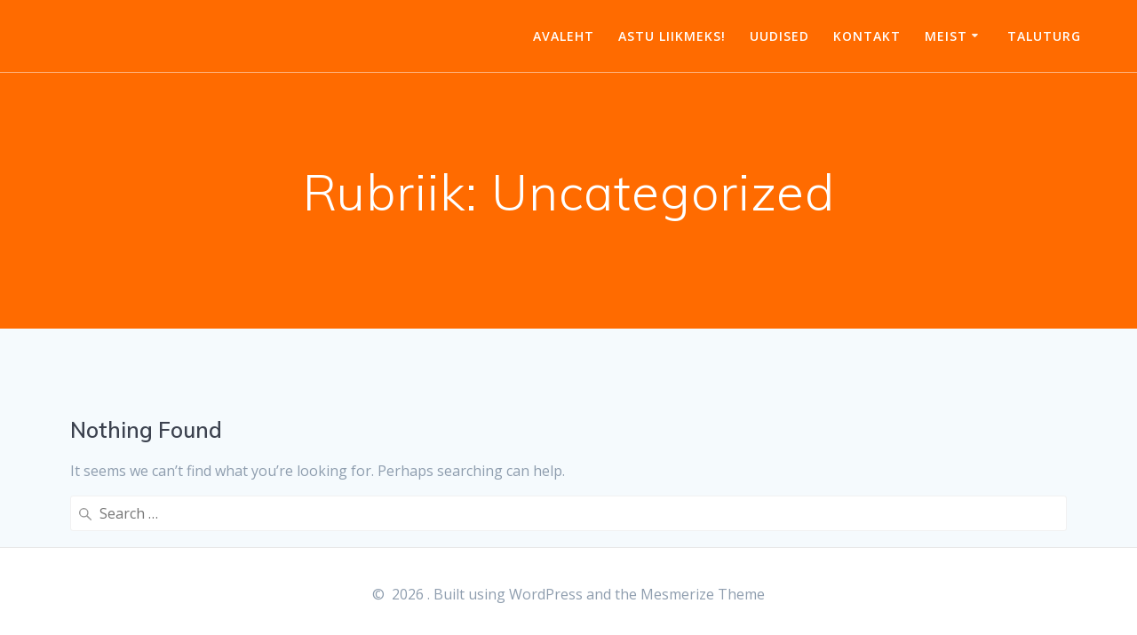

--- FILE ---
content_type: text/html; charset=UTF-8
request_url: https://www.vmps.ee/category/uncategorized/
body_size: 8261
content:
<!DOCTYPE html>
<html lang="et">
<head>
    <meta charset="UTF-8">
    <meta name="viewport" content="width=device-width, initial-scale=1">
    <link rel="profile" href="https://gmpg.org/xfn/11">

	    <script>
        (function (exports, d) {
            var _isReady = false,
                _event,
                _fns = [];

            function onReady(event) {
                d.removeEventListener("DOMContentLoaded", onReady);
                _isReady = true;
                _event = event;
                _fns.forEach(function (_fn) {
                    var fn = _fn[0],
                        context = _fn[1];
                    fn.call(context || exports, window.jQuery);
                });
            }

            function onReadyIe(event) {
                if (d.readyState === "complete") {
                    d.detachEvent("onreadystatechange", onReadyIe);
                    _isReady = true;
                    _event = event;
                    _fns.forEach(function (_fn) {
                        var fn = _fn[0],
                            context = _fn[1];
                        fn.call(context || exports, event);
                    });
                }
            }

            d.addEventListener && d.addEventListener("DOMContentLoaded", onReady) ||
            d.attachEvent && d.attachEvent("onreadystatechange", onReadyIe);

            function domReady(fn, context) {
                if (_isReady) {
                    fn.call(context, _event);
                }

                _fns.push([fn, context]);
            }

            exports.mesmerizeDomReady = domReady;
        })(window, document);
    </script>
	<meta name='robots' content='index, follow, max-image-preview:large, max-snippet:-1, max-video-preview:-1' />
	<style>img:is([sizes="auto" i], [sizes^="auto," i]) { contain-intrinsic-size: 3000px 1500px }</style>
	
	<!-- This site is optimized with the Yoast SEO plugin v26.8 - https://yoast.com/product/yoast-seo-wordpress/ -->
	<title>Uncategorized Archives -</title>
	<link rel="canonical" href="https://www.vmps.ee/category/uncategorized/" />
	<meta property="og:locale" content="et_EE" />
	<meta property="og:type" content="article" />
	<meta property="og:title" content="Uncategorized Archives -" />
	<meta property="og:url" content="https://www.vmps.ee/category/uncategorized/" />
	<meta name="twitter:card" content="summary_large_image" />
	<script type="application/ld+json" class="yoast-schema-graph">{"@context":"https://schema.org","@graph":[{"@type":"CollectionPage","@id":"https://www.vmps.ee/category/uncategorized/","url":"https://www.vmps.ee/category/uncategorized/","name":"Uncategorized Archives -","isPartOf":{"@id":"https://www.vmps.ee/#website"},"breadcrumb":{"@id":"https://www.vmps.ee/category/uncategorized/#breadcrumb"},"inLanguage":"et"},{"@type":"BreadcrumbList","@id":"https://www.vmps.ee/category/uncategorized/#breadcrumb","itemListElement":[{"@type":"ListItem","position":1,"name":"Home","item":"https://www.vmps.ee/"},{"@type":"ListItem","position":2,"name":"Uncategorized"}]},{"@type":"WebSite","@id":"https://www.vmps.ee/#website","url":"https://www.vmps.ee/","name":"","description":"","potentialAction":[{"@type":"SearchAction","target":{"@type":"EntryPoint","urlTemplate":"https://www.vmps.ee/?s={search_term_string}"},"query-input":{"@type":"PropertyValueSpecification","valueRequired":true,"valueName":"search_term_string"}}],"inLanguage":"et"}]}</script>
	<!-- / Yoast SEO plugin. -->


<link rel='dns-prefetch' href='//fonts.googleapis.com' />
<link rel="alternate" type="application/rss+xml" title=" &raquo; RSS" href="https://www.vmps.ee/feed/" />
<link rel="alternate" type="application/rss+xml" title=" &raquo; Kommentaaride RSS" href="https://www.vmps.ee/comments/feed/" />
<link rel="alternate" type="application/rss+xml" title=" &raquo; Uncategorized Rubriigi RSS" href="https://www.vmps.ee/category/uncategorized/feed/" />
<script type="text/javascript">
/* <![CDATA[ */
window._wpemojiSettings = {"baseUrl":"https:\/\/s.w.org\/images\/core\/emoji\/16.0.1\/72x72\/","ext":".png","svgUrl":"https:\/\/s.w.org\/images\/core\/emoji\/16.0.1\/svg\/","svgExt":".svg","source":{"concatemoji":"https:\/\/www.vmps.ee\/wp-includes\/js\/wp-emoji-release.min.js?ver=e3433c34dc025a69c024bb0c8bc53885"}};
/*! This file is auto-generated */
!function(s,n){var o,i,e;function c(e){try{var t={supportTests:e,timestamp:(new Date).valueOf()};sessionStorage.setItem(o,JSON.stringify(t))}catch(e){}}function p(e,t,n){e.clearRect(0,0,e.canvas.width,e.canvas.height),e.fillText(t,0,0);var t=new Uint32Array(e.getImageData(0,0,e.canvas.width,e.canvas.height).data),a=(e.clearRect(0,0,e.canvas.width,e.canvas.height),e.fillText(n,0,0),new Uint32Array(e.getImageData(0,0,e.canvas.width,e.canvas.height).data));return t.every(function(e,t){return e===a[t]})}function u(e,t){e.clearRect(0,0,e.canvas.width,e.canvas.height),e.fillText(t,0,0);for(var n=e.getImageData(16,16,1,1),a=0;a<n.data.length;a++)if(0!==n.data[a])return!1;return!0}function f(e,t,n,a){switch(t){case"flag":return n(e,"\ud83c\udff3\ufe0f\u200d\u26a7\ufe0f","\ud83c\udff3\ufe0f\u200b\u26a7\ufe0f")?!1:!n(e,"\ud83c\udde8\ud83c\uddf6","\ud83c\udde8\u200b\ud83c\uddf6")&&!n(e,"\ud83c\udff4\udb40\udc67\udb40\udc62\udb40\udc65\udb40\udc6e\udb40\udc67\udb40\udc7f","\ud83c\udff4\u200b\udb40\udc67\u200b\udb40\udc62\u200b\udb40\udc65\u200b\udb40\udc6e\u200b\udb40\udc67\u200b\udb40\udc7f");case"emoji":return!a(e,"\ud83e\udedf")}return!1}function g(e,t,n,a){var r="undefined"!=typeof WorkerGlobalScope&&self instanceof WorkerGlobalScope?new OffscreenCanvas(300,150):s.createElement("canvas"),o=r.getContext("2d",{willReadFrequently:!0}),i=(o.textBaseline="top",o.font="600 32px Arial",{});return e.forEach(function(e){i[e]=t(o,e,n,a)}),i}function t(e){var t=s.createElement("script");t.src=e,t.defer=!0,s.head.appendChild(t)}"undefined"!=typeof Promise&&(o="wpEmojiSettingsSupports",i=["flag","emoji"],n.supports={everything:!0,everythingExceptFlag:!0},e=new Promise(function(e){s.addEventListener("DOMContentLoaded",e,{once:!0})}),new Promise(function(t){var n=function(){try{var e=JSON.parse(sessionStorage.getItem(o));if("object"==typeof e&&"number"==typeof e.timestamp&&(new Date).valueOf()<e.timestamp+604800&&"object"==typeof e.supportTests)return e.supportTests}catch(e){}return null}();if(!n){if("undefined"!=typeof Worker&&"undefined"!=typeof OffscreenCanvas&&"undefined"!=typeof URL&&URL.createObjectURL&&"undefined"!=typeof Blob)try{var e="postMessage("+g.toString()+"("+[JSON.stringify(i),f.toString(),p.toString(),u.toString()].join(",")+"));",a=new Blob([e],{type:"text/javascript"}),r=new Worker(URL.createObjectURL(a),{name:"wpTestEmojiSupports"});return void(r.onmessage=function(e){c(n=e.data),r.terminate(),t(n)})}catch(e){}c(n=g(i,f,p,u))}t(n)}).then(function(e){for(var t in e)n.supports[t]=e[t],n.supports.everything=n.supports.everything&&n.supports[t],"flag"!==t&&(n.supports.everythingExceptFlag=n.supports.everythingExceptFlag&&n.supports[t]);n.supports.everythingExceptFlag=n.supports.everythingExceptFlag&&!n.supports.flag,n.DOMReady=!1,n.readyCallback=function(){n.DOMReady=!0}}).then(function(){return e}).then(function(){var e;n.supports.everything||(n.readyCallback(),(e=n.source||{}).concatemoji?t(e.concatemoji):e.wpemoji&&e.twemoji&&(t(e.twemoji),t(e.wpemoji)))}))}((window,document),window._wpemojiSettings);
/* ]]> */
</script>
<style id='wp-emoji-styles-inline-css' type='text/css'>

	img.wp-smiley, img.emoji {
		display: inline !important;
		border: none !important;
		box-shadow: none !important;
		height: 1em !important;
		width: 1em !important;
		margin: 0 0.07em !important;
		vertical-align: -0.1em !important;
		background: none !important;
		padding: 0 !important;
	}
</style>
<link rel='stylesheet' id='wp-block-library-css' href='https://www.vmps.ee/wp-includes/css/dist/block-library/style.min.css?ver=e3433c34dc025a69c024bb0c8bc53885' type='text/css' media='all' />
<style id='classic-theme-styles-inline-css' type='text/css'>
/*! This file is auto-generated */
.wp-block-button__link{color:#fff;background-color:#32373c;border-radius:9999px;box-shadow:none;text-decoration:none;padding:calc(.667em + 2px) calc(1.333em + 2px);font-size:1.125em}.wp-block-file__button{background:#32373c;color:#fff;text-decoration:none}
</style>
<style id='global-styles-inline-css' type='text/css'>
:root{--wp--preset--aspect-ratio--square: 1;--wp--preset--aspect-ratio--4-3: 4/3;--wp--preset--aspect-ratio--3-4: 3/4;--wp--preset--aspect-ratio--3-2: 3/2;--wp--preset--aspect-ratio--2-3: 2/3;--wp--preset--aspect-ratio--16-9: 16/9;--wp--preset--aspect-ratio--9-16: 9/16;--wp--preset--color--black: #000000;--wp--preset--color--cyan-bluish-gray: #abb8c3;--wp--preset--color--white: #ffffff;--wp--preset--color--pale-pink: #f78da7;--wp--preset--color--vivid-red: #cf2e2e;--wp--preset--color--luminous-vivid-orange: #ff6900;--wp--preset--color--luminous-vivid-amber: #fcb900;--wp--preset--color--light-green-cyan: #7bdcb5;--wp--preset--color--vivid-green-cyan: #00d084;--wp--preset--color--pale-cyan-blue: #8ed1fc;--wp--preset--color--vivid-cyan-blue: #0693e3;--wp--preset--color--vivid-purple: #9b51e0;--wp--preset--gradient--vivid-cyan-blue-to-vivid-purple: linear-gradient(135deg,rgba(6,147,227,1) 0%,rgb(155,81,224) 100%);--wp--preset--gradient--light-green-cyan-to-vivid-green-cyan: linear-gradient(135deg,rgb(122,220,180) 0%,rgb(0,208,130) 100%);--wp--preset--gradient--luminous-vivid-amber-to-luminous-vivid-orange: linear-gradient(135deg,rgba(252,185,0,1) 0%,rgba(255,105,0,1) 100%);--wp--preset--gradient--luminous-vivid-orange-to-vivid-red: linear-gradient(135deg,rgba(255,105,0,1) 0%,rgb(207,46,46) 100%);--wp--preset--gradient--very-light-gray-to-cyan-bluish-gray: linear-gradient(135deg,rgb(238,238,238) 0%,rgb(169,184,195) 100%);--wp--preset--gradient--cool-to-warm-spectrum: linear-gradient(135deg,rgb(74,234,220) 0%,rgb(151,120,209) 20%,rgb(207,42,186) 40%,rgb(238,44,130) 60%,rgb(251,105,98) 80%,rgb(254,248,76) 100%);--wp--preset--gradient--blush-light-purple: linear-gradient(135deg,rgb(255,206,236) 0%,rgb(152,150,240) 100%);--wp--preset--gradient--blush-bordeaux: linear-gradient(135deg,rgb(254,205,165) 0%,rgb(254,45,45) 50%,rgb(107,0,62) 100%);--wp--preset--gradient--luminous-dusk: linear-gradient(135deg,rgb(255,203,112) 0%,rgb(199,81,192) 50%,rgb(65,88,208) 100%);--wp--preset--gradient--pale-ocean: linear-gradient(135deg,rgb(255,245,203) 0%,rgb(182,227,212) 50%,rgb(51,167,181) 100%);--wp--preset--gradient--electric-grass: linear-gradient(135deg,rgb(202,248,128) 0%,rgb(113,206,126) 100%);--wp--preset--gradient--midnight: linear-gradient(135deg,rgb(2,3,129) 0%,rgb(40,116,252) 100%);--wp--preset--font-size--small: 13px;--wp--preset--font-size--medium: 20px;--wp--preset--font-size--large: 36px;--wp--preset--font-size--x-large: 42px;--wp--preset--spacing--20: 0.44rem;--wp--preset--spacing--30: 0.67rem;--wp--preset--spacing--40: 1rem;--wp--preset--spacing--50: 1.5rem;--wp--preset--spacing--60: 2.25rem;--wp--preset--spacing--70: 3.38rem;--wp--preset--spacing--80: 5.06rem;--wp--preset--shadow--natural: 6px 6px 9px rgba(0, 0, 0, 0.2);--wp--preset--shadow--deep: 12px 12px 50px rgba(0, 0, 0, 0.4);--wp--preset--shadow--sharp: 6px 6px 0px rgba(0, 0, 0, 0.2);--wp--preset--shadow--outlined: 6px 6px 0px -3px rgba(255, 255, 255, 1), 6px 6px rgba(0, 0, 0, 1);--wp--preset--shadow--crisp: 6px 6px 0px rgba(0, 0, 0, 1);}:where(.is-layout-flex){gap: 0.5em;}:where(.is-layout-grid){gap: 0.5em;}body .is-layout-flex{display: flex;}.is-layout-flex{flex-wrap: wrap;align-items: center;}.is-layout-flex > :is(*, div){margin: 0;}body .is-layout-grid{display: grid;}.is-layout-grid > :is(*, div){margin: 0;}:where(.wp-block-columns.is-layout-flex){gap: 2em;}:where(.wp-block-columns.is-layout-grid){gap: 2em;}:where(.wp-block-post-template.is-layout-flex){gap: 1.25em;}:where(.wp-block-post-template.is-layout-grid){gap: 1.25em;}.has-black-color{color: var(--wp--preset--color--black) !important;}.has-cyan-bluish-gray-color{color: var(--wp--preset--color--cyan-bluish-gray) !important;}.has-white-color{color: var(--wp--preset--color--white) !important;}.has-pale-pink-color{color: var(--wp--preset--color--pale-pink) !important;}.has-vivid-red-color{color: var(--wp--preset--color--vivid-red) !important;}.has-luminous-vivid-orange-color{color: var(--wp--preset--color--luminous-vivid-orange) !important;}.has-luminous-vivid-amber-color{color: var(--wp--preset--color--luminous-vivid-amber) !important;}.has-light-green-cyan-color{color: var(--wp--preset--color--light-green-cyan) !important;}.has-vivid-green-cyan-color{color: var(--wp--preset--color--vivid-green-cyan) !important;}.has-pale-cyan-blue-color{color: var(--wp--preset--color--pale-cyan-blue) !important;}.has-vivid-cyan-blue-color{color: var(--wp--preset--color--vivid-cyan-blue) !important;}.has-vivid-purple-color{color: var(--wp--preset--color--vivid-purple) !important;}.has-black-background-color{background-color: var(--wp--preset--color--black) !important;}.has-cyan-bluish-gray-background-color{background-color: var(--wp--preset--color--cyan-bluish-gray) !important;}.has-white-background-color{background-color: var(--wp--preset--color--white) !important;}.has-pale-pink-background-color{background-color: var(--wp--preset--color--pale-pink) !important;}.has-vivid-red-background-color{background-color: var(--wp--preset--color--vivid-red) !important;}.has-luminous-vivid-orange-background-color{background-color: var(--wp--preset--color--luminous-vivid-orange) !important;}.has-luminous-vivid-amber-background-color{background-color: var(--wp--preset--color--luminous-vivid-amber) !important;}.has-light-green-cyan-background-color{background-color: var(--wp--preset--color--light-green-cyan) !important;}.has-vivid-green-cyan-background-color{background-color: var(--wp--preset--color--vivid-green-cyan) !important;}.has-pale-cyan-blue-background-color{background-color: var(--wp--preset--color--pale-cyan-blue) !important;}.has-vivid-cyan-blue-background-color{background-color: var(--wp--preset--color--vivid-cyan-blue) !important;}.has-vivid-purple-background-color{background-color: var(--wp--preset--color--vivid-purple) !important;}.has-black-border-color{border-color: var(--wp--preset--color--black) !important;}.has-cyan-bluish-gray-border-color{border-color: var(--wp--preset--color--cyan-bluish-gray) !important;}.has-white-border-color{border-color: var(--wp--preset--color--white) !important;}.has-pale-pink-border-color{border-color: var(--wp--preset--color--pale-pink) !important;}.has-vivid-red-border-color{border-color: var(--wp--preset--color--vivid-red) !important;}.has-luminous-vivid-orange-border-color{border-color: var(--wp--preset--color--luminous-vivid-orange) !important;}.has-luminous-vivid-amber-border-color{border-color: var(--wp--preset--color--luminous-vivid-amber) !important;}.has-light-green-cyan-border-color{border-color: var(--wp--preset--color--light-green-cyan) !important;}.has-vivid-green-cyan-border-color{border-color: var(--wp--preset--color--vivid-green-cyan) !important;}.has-pale-cyan-blue-border-color{border-color: var(--wp--preset--color--pale-cyan-blue) !important;}.has-vivid-cyan-blue-border-color{border-color: var(--wp--preset--color--vivid-cyan-blue) !important;}.has-vivid-purple-border-color{border-color: var(--wp--preset--color--vivid-purple) !important;}.has-vivid-cyan-blue-to-vivid-purple-gradient-background{background: var(--wp--preset--gradient--vivid-cyan-blue-to-vivid-purple) !important;}.has-light-green-cyan-to-vivid-green-cyan-gradient-background{background: var(--wp--preset--gradient--light-green-cyan-to-vivid-green-cyan) !important;}.has-luminous-vivid-amber-to-luminous-vivid-orange-gradient-background{background: var(--wp--preset--gradient--luminous-vivid-amber-to-luminous-vivid-orange) !important;}.has-luminous-vivid-orange-to-vivid-red-gradient-background{background: var(--wp--preset--gradient--luminous-vivid-orange-to-vivid-red) !important;}.has-very-light-gray-to-cyan-bluish-gray-gradient-background{background: var(--wp--preset--gradient--very-light-gray-to-cyan-bluish-gray) !important;}.has-cool-to-warm-spectrum-gradient-background{background: var(--wp--preset--gradient--cool-to-warm-spectrum) !important;}.has-blush-light-purple-gradient-background{background: var(--wp--preset--gradient--blush-light-purple) !important;}.has-blush-bordeaux-gradient-background{background: var(--wp--preset--gradient--blush-bordeaux) !important;}.has-luminous-dusk-gradient-background{background: var(--wp--preset--gradient--luminous-dusk) !important;}.has-pale-ocean-gradient-background{background: var(--wp--preset--gradient--pale-ocean) !important;}.has-electric-grass-gradient-background{background: var(--wp--preset--gradient--electric-grass) !important;}.has-midnight-gradient-background{background: var(--wp--preset--gradient--midnight) !important;}.has-small-font-size{font-size: var(--wp--preset--font-size--small) !important;}.has-medium-font-size{font-size: var(--wp--preset--font-size--medium) !important;}.has-large-font-size{font-size: var(--wp--preset--font-size--large) !important;}.has-x-large-font-size{font-size: var(--wp--preset--font-size--x-large) !important;}
:where(.wp-block-post-template.is-layout-flex){gap: 1.25em;}:where(.wp-block-post-template.is-layout-grid){gap: 1.25em;}
:where(.wp-block-columns.is-layout-flex){gap: 2em;}:where(.wp-block-columns.is-layout-grid){gap: 2em;}
:root :where(.wp-block-pullquote){font-size: 1.5em;line-height: 1.6;}
</style>
<link rel='stylesheet' id='mesmerize-style-css' href='https://www.vmps.ee/wp-content/themes/mesmerize/style.min.css?ver=1.6.145' type='text/css' media='all' />
<style id='mesmerize-style-inline-css' type='text/css'>
img.logo.dark, img.custom-logo{width:auto;max-height:70px !important;}
/** cached kirki style */@media screen and (min-width: 768px){.header-homepage{background-position:left top;}}.header-homepage-arrow{font-size:calc( 50px * 0.84 );bottom:20px;background:rgba(255,255,255,0);}.header-homepage-arrow > i.fa{width:50px;height:50px;}.header-homepage-arrow > i{color:#ffffff;}.header.color-overlay:after{filter:invert(0%) ;}.header-homepage .header-description-row{padding-top:14%;padding-bottom:14%;}.inner-header-description{padding-top:8%;padding-bottom:8%;}.mesmerize-front-page .navigation-bar.bordered{border-bottom-color:rgba(255, 255, 255, 0.5);border-bottom-width:1px;border-bottom-style:solid;}.mesmerize-inner-page .navigation-bar.bordered{border-bottom-color:rgba(255, 255, 255, 0.5);border-bottom-width:1px;border-bottom-style:solid;}@media screen and (max-width:767px){.header-homepage .header-description-row{padding-top:10%;padding-bottom:10%;}}@media only screen and (min-width: 768px){.header-content .align-holder{width:85%!important;}.inner-header-description{text-align:center!important;}}
</style>
<link rel='stylesheet' id='mesmerize-style-bundle-css' href='https://www.vmps.ee/wp-content/themes/mesmerize/assets/css/theme.bundle.min.css?ver=1.6.145' type='text/css' media='all' />
<link rel='stylesheet' id='mesmerize-fonts-css' href="" data-href='https://fonts.googleapis.com/css?family=Open+Sans%3A300%2C400%2C600%2C700%7CMuli%3A300%2C300italic%2C400%2C400italic%2C600%2C600italic%2C700%2C700italic%2C900%2C900italic%7CPlayfair+Display%3A400%2C400italic%2C700%2C700italic&#038;subset=latin%2Clatin-ext&#038;display=swap' type='text/css' media='all' />
<script type="text/javascript" src="https://www.vmps.ee/wp-includes/js/jquery/jquery.min.js?ver=3.7.1" id="jquery-core-js"></script>
<script type="text/javascript" src="https://www.vmps.ee/wp-includes/js/jquery/jquery-migrate.min.js?ver=3.4.1" id="jquery-migrate-js"></script>
<script type="text/javascript" id="jquery-js-after">
/* <![CDATA[ */
    
        (function () {
            function setHeaderTopSpacing() {

                setTimeout(function() {
                  var headerTop = document.querySelector('.header-top');
                  var headers = document.querySelectorAll('.header-wrapper .header,.header-wrapper .header-homepage');

                  for (var i = 0; i < headers.length; i++) {
                      var item = headers[i];
                      item.style.paddingTop = headerTop.getBoundingClientRect().height + "px";
                  }

                    var languageSwitcher = document.querySelector('.mesmerize-language-switcher');

                    if(languageSwitcher){
                        languageSwitcher.style.top = "calc( " +  headerTop.getBoundingClientRect().height + "px + 1rem)" ;
                    }
                    
                }, 100);

             
            }

            window.addEventListener('resize', setHeaderTopSpacing);
            window.mesmerizeSetHeaderTopSpacing = setHeaderTopSpacing
            mesmerizeDomReady(setHeaderTopSpacing);
        })();
    
    
/* ]]> */
</script>
<link rel="https://api.w.org/" href="https://www.vmps.ee/wp-json/" /><link rel="alternate" title="JSON" type="application/json" href="https://www.vmps.ee/wp-json/wp/v2/categories/1" /><link rel="EditURI" type="application/rsd+xml" title="RSD" href="https://www.vmps.ee/xmlrpc.php?rsd" />
    <script type="text/javascript" data-name="async-styles">
        (function () {
            var links = document.querySelectorAll('link[data-href]');
            for (var i = 0; i < links.length; i++) {
                var item = links[i];
                item.href = item.getAttribute('data-href')
            }
        })();
    </script>
	<meta name="generator" content="Elementor 3.34.4; features: additional_custom_breakpoints; settings: css_print_method-external, google_font-enabled, font_display-auto">
			<style>
				.e-con.e-parent:nth-of-type(n+4):not(.e-lazyloaded):not(.e-no-lazyload),
				.e-con.e-parent:nth-of-type(n+4):not(.e-lazyloaded):not(.e-no-lazyload) * {
					background-image: none !important;
				}
				@media screen and (max-height: 1024px) {
					.e-con.e-parent:nth-of-type(n+3):not(.e-lazyloaded):not(.e-no-lazyload),
					.e-con.e-parent:nth-of-type(n+3):not(.e-lazyloaded):not(.e-no-lazyload) * {
						background-image: none !important;
					}
				}
				@media screen and (max-height: 640px) {
					.e-con.e-parent:nth-of-type(n+2):not(.e-lazyloaded):not(.e-no-lazyload),
					.e-con.e-parent:nth-of-type(n+2):not(.e-lazyloaded):not(.e-no-lazyload) * {
						background-image: none !important;
					}
				}
			</style>
			        <style data-name="header-shapes">
            .header.color-overlay:after {background:url(https://www.vmps.ee/wp-content/themes/mesmerize/assets/images/header-shapes/circles.png) center center/ cover no-repeat}        </style>
            <style data-name="background-content-colors">
        .mesmerize-inner-page .page-content,
        .mesmerize-inner-page .content,
        .mesmerize-front-page.mesmerize-content-padding .page-content {
            background-color: #F5FAFD;
        }
    </style>
    </head>

<body data-rsssl=1 class="archive category category-uncategorized category-1 wp-theme-mesmerize mesmerize-inner-page elementor-default elementor-kit-9">
<style>
.screen-reader-text[href="#page-content"]:focus {
   background-color: #f1f1f1;
   border-radius: 3px;
   box-shadow: 0 0 2px 2px rgba(0, 0, 0, 0.6);
   clip: auto !important;
   clip-path: none;
   color: #21759b;

}
</style>
<a class="skip-link screen-reader-text" href="#page-content">Skip to content</a>

<div  id="page-top" class="header-top">
		<div class="navigation-bar bordered"  data-sticky='0'  data-sticky-mobile='1'  data-sticky-to='top' >
    <div class="navigation-wrapper ">
    	<div class="row basis-auto">
	        <div class="logo_col col-xs col-sm-fit">
	            <a class="text-logo" data-type="group"  data-dynamic-mod="true" href="https://www.vmps.ee/"></a>	        </div>
	        <div class="main_menu_col col-xs">
	            <div id="mainmenu_container" class="row"><ul id="main_menu" class="active-line-bottom main-menu dropdown-menu"><li id="menu-item-49" class="menu-item menu-item-type-post_type menu-item-object-page menu-item-home menu-item-49"><a href="https://www.vmps.ee/">Avaleht</a></li>
<li id="menu-item-33" class="menu-item menu-item-type-post_type menu-item-object-page menu-item-33"><a href="https://www.vmps.ee/astu-liikmeks/">Astu liikmeks!</a></li>
<li id="menu-item-774" class="menu-item menu-item-type-post_type menu-item-object-page menu-item-774"><a href="https://www.vmps.ee/uudised/">Uudised</a></li>
<li id="menu-item-22" class="menu-item menu-item-type-post_type menu-item-object-page menu-item-22"><a href="https://www.vmps.ee/kontakt/">Kontakt</a></li>
<li id="menu-item-23" class="menu-item menu-item-type-post_type menu-item-object-page menu-item-has-children menu-item-23"><a href="https://www.vmps.ee/meist/">Meist</a>
<ul class="sub-menu">
	<li id="menu-item-35" class="menu-item menu-item-type-post_type menu-item-object-page menu-item-35"><a href="https://www.vmps.ee/liikmed/">Liikmed</a></li>
	<li id="menu-item-24" class="menu-item menu-item-type-post_type menu-item-object-page menu-item-24"><a href="https://www.vmps.ee/pohikiri/">Põhikiri</a></li>
	<li id="menu-item-417" class="menu-item menu-item-type-post_type menu-item-object-page menu-item-417"><a href="https://www.vmps.ee/uhingu-arendamine/">Ühingu arendamine</a></li>
	<li id="menu-item-65" class="menu-item menu-item-type-post_type menu-item-object-page menu-item-has-children menu-item-65"><a href="https://www.vmps.ee/tegevuse-ajalugu/">Tegevuse ajalugu</a>
	<ul class="sub-menu">
		<li id="menu-item-434" class="menu-item menu-item-type-post_type menu-item-object-page menu-item-434"><a href="https://www.vmps.ee/taaskasutuskeskus/">Taaskasutuskeskus</a></li>
	</ul>
</li>
	<li id="menu-item-418" class="menu-item menu-item-type-post_type menu-item-object-page menu-item-418"><a href="https://www.vmps.ee/projektid/">Projektid</a></li>
	<li id="menu-item-105" class="menu-item menu-item-type-post_type menu-item-object-page menu-item-105"><a href="https://www.vmps.ee/seltsi-ajalugu/">Seltsi ajalugu</a></li>
	<li id="menu-item-108" class="menu-item menu-item-type-post_type menu-item-object-page menu-item-108"><a href="https://www.vmps.ee/vaike-maarja-seltsimaja/">Väike-Maarja Seltsimaja</a></li>
	<li id="menu-item-422" class="menu-item menu-item-type-post_type menu-item-object-page menu-item-422"><a href="https://www.vmps.ee/meedia/">Meedia</a></li>
</ul>
</li>
<li id="menu-item-430" class="menu-item menu-item-type-post_type menu-item-object-page menu-item-430"><a href="https://www.vmps.ee/taluturg/">Taluturg</a></li>
</ul></div>    <a href="#" data-component="offcanvas" data-target="#offcanvas-wrapper" data-direction="right" data-width="300px" data-push="false">
        <div class="bubble"></div>
        <i class="fa fa-bars"></i>
    </a>
    <div id="offcanvas-wrapper" class="hide force-hide  offcanvas-right">
        <div class="offcanvas-top">
            <div class="logo-holder">
                <a class="text-logo" data-type="group"  data-dynamic-mod="true" href="https://www.vmps.ee/"></a>            </div>
        </div>
        <div id="offcanvas-menu" class="menu-meist-container"><ul id="offcanvas_menu" class="offcanvas_menu"><li class="menu-item menu-item-type-post_type menu-item-object-page menu-item-home menu-item-49"><a href="https://www.vmps.ee/">Avaleht</a></li>
<li class="menu-item menu-item-type-post_type menu-item-object-page menu-item-33"><a href="https://www.vmps.ee/astu-liikmeks/">Astu liikmeks!</a></li>
<li class="menu-item menu-item-type-post_type menu-item-object-page menu-item-774"><a href="https://www.vmps.ee/uudised/">Uudised</a></li>
<li class="menu-item menu-item-type-post_type menu-item-object-page menu-item-22"><a href="https://www.vmps.ee/kontakt/">Kontakt</a></li>
<li class="menu-item menu-item-type-post_type menu-item-object-page menu-item-has-children menu-item-23"><a href="https://www.vmps.ee/meist/">Meist</a>
<ul class="sub-menu">
	<li class="menu-item menu-item-type-post_type menu-item-object-page menu-item-35"><a href="https://www.vmps.ee/liikmed/">Liikmed</a></li>
	<li class="menu-item menu-item-type-post_type menu-item-object-page menu-item-24"><a href="https://www.vmps.ee/pohikiri/">Põhikiri</a></li>
	<li class="menu-item menu-item-type-post_type menu-item-object-page menu-item-417"><a href="https://www.vmps.ee/uhingu-arendamine/">Ühingu arendamine</a></li>
	<li class="menu-item menu-item-type-post_type menu-item-object-page menu-item-has-children menu-item-65"><a href="https://www.vmps.ee/tegevuse-ajalugu/">Tegevuse ajalugu</a>
	<ul class="sub-menu">
		<li class="menu-item menu-item-type-post_type menu-item-object-page menu-item-434"><a href="https://www.vmps.ee/taaskasutuskeskus/">Taaskasutuskeskus</a></li>
	</ul>
</li>
	<li class="menu-item menu-item-type-post_type menu-item-object-page menu-item-418"><a href="https://www.vmps.ee/projektid/">Projektid</a></li>
	<li class="menu-item menu-item-type-post_type menu-item-object-page menu-item-105"><a href="https://www.vmps.ee/seltsi-ajalugu/">Seltsi ajalugu</a></li>
	<li class="menu-item menu-item-type-post_type menu-item-object-page menu-item-108"><a href="https://www.vmps.ee/vaike-maarja-seltsimaja/">Väike-Maarja Seltsimaja</a></li>
	<li class="menu-item menu-item-type-post_type menu-item-object-page menu-item-422"><a href="https://www.vmps.ee/meedia/">Meedia</a></li>
</ul>
</li>
<li class="menu-item menu-item-type-post_type menu-item-object-page menu-item-430"><a href="https://www.vmps.ee/taluturg/">Taluturg</a></li>
</ul></div>
            </div>
    	        </div>
	    </div>
    </div>
</div>
</div>

<div id="page" class="site">
    <div class="header-wrapper">
        <div  class='header' style='; background:#FF6B00'>
            								    <div class="inner-header-description gridContainer">
        <div class="row header-description-row">
    <div class="col-xs col-xs-12">
        <h1 class="hero-title">
            Rubriik: <span>Uncategorized</span>        </h1>
                    <p class="header-subtitle"></p>
            </div>
        </div>
    </div>
        <script>
		if (window.mesmerizeSetHeaderTopSpacing) {
			window.mesmerizeSetHeaderTopSpacing();
		}
    </script>
                        </div>
    </div>

    <div id='page-content' class="content blog-page">
        <div class="gridContainer gridContainer content">
            <div class="row">
                <div class="col-xs-12 col-sm-12">
                    <div class="post-list row"   >
                        <div id="post-" class="">
  <div class="post-content-single">
    <h3 class="page-title">
    Nothing Found    </h3>
              <p>It seems we can&rsquo;t find what you&rsquo;re looking for. Perhaps searching can help.</p>
        <form role="search" method="get" class="search-form" action="https://www.vmps.ee/">
    <label>
        <span class="screen-reader-text">Search for:</span>
        <input type="search" class="search-field" placeholder="Search &hellip;" value="" name="s"/>
    </label>
</form>
        </div>
</div>
                    </div>
                    <div class="navigation-c">
                                            </div>
                </div>
                            </div>
        </div>
    </div>

<div  class='footer footer-simple'>
    <div  class='footer-content center-xs'>
        <div class="gridContainer">
	        <div class="row middle-xs footer-content-row">
	            <div class="footer-content-col col-xs-12">
	                    <p  class="copyright">&copy;&nbsp;&nbsp;2026&nbsp;.&nbsp;Built using WordPress and the <a rel="nofollow" target="_blank" href="https://extendthemes.com/go/built-with-mesmerize/" class="mesmerize-theme-link">Mesmerize Theme</a></p>	            </div>
	        </div>
	    </div>
    </div>
</div>
	</div>
<script type="speculationrules">
{"prefetch":[{"source":"document","where":{"and":[{"href_matches":"\/*"},{"not":{"href_matches":["\/wp-*.php","\/wp-admin\/*","\/wp-content\/uploads\/*","\/wp-content\/*","\/wp-content\/plugins\/*","\/wp-content\/themes\/mesmerize\/*","\/*\\?(.+)"]}},{"not":{"selector_matches":"a[rel~=\"nofollow\"]"}},{"not":{"selector_matches":".no-prefetch, .no-prefetch a"}}]},"eagerness":"conservative"}]}
</script>
			<script>
				const lazyloadRunObserver = () => {
					const lazyloadBackgrounds = document.querySelectorAll( `.e-con.e-parent:not(.e-lazyloaded)` );
					const lazyloadBackgroundObserver = new IntersectionObserver( ( entries ) => {
						entries.forEach( ( entry ) => {
							if ( entry.isIntersecting ) {
								let lazyloadBackground = entry.target;
								if( lazyloadBackground ) {
									lazyloadBackground.classList.add( 'e-lazyloaded' );
								}
								lazyloadBackgroundObserver.unobserve( entry.target );
							}
						});
					}, { rootMargin: '200px 0px 200px 0px' } );
					lazyloadBackgrounds.forEach( ( lazyloadBackground ) => {
						lazyloadBackgroundObserver.observe( lazyloadBackground );
					} );
				};
				const events = [
					'DOMContentLoaded',
					'elementor/lazyload/observe',
				];
				events.forEach( ( event ) => {
					document.addEventListener( event, lazyloadRunObserver );
				} );
			</script>
			<script type="text/javascript"  defer="defer" src="https://www.vmps.ee/wp-includes/js/imagesloaded.min.js?ver=5.0.0" id="imagesloaded-js"></script>
<script type="text/javascript"  defer="defer" src="https://www.vmps.ee/wp-includes/js/masonry.min.js?ver=4.2.2" id="masonry-js"></script>
<script type="text/javascript"  defer="defer" src="https://www.vmps.ee/wp-content/themes/mesmerize/assets/js/theme.bundle.min.js?ver=1.6.145" id="mesmerize-theme-js"></script>
    <script>
        /(trident|msie)/i.test(navigator.userAgent) && document.getElementById && window.addEventListener && window.addEventListener("hashchange", function () {
            var t, e = location.hash.substring(1);
            /^[A-z0-9_-]+$/.test(e) && (t = document.getElementById(e)) && (/^(?:a|select|input|button|textarea)$/i.test(t.tagName) || (t.tabIndex = -1), t.focus())
        }, !1);
    </script>
	</body>
</html>
